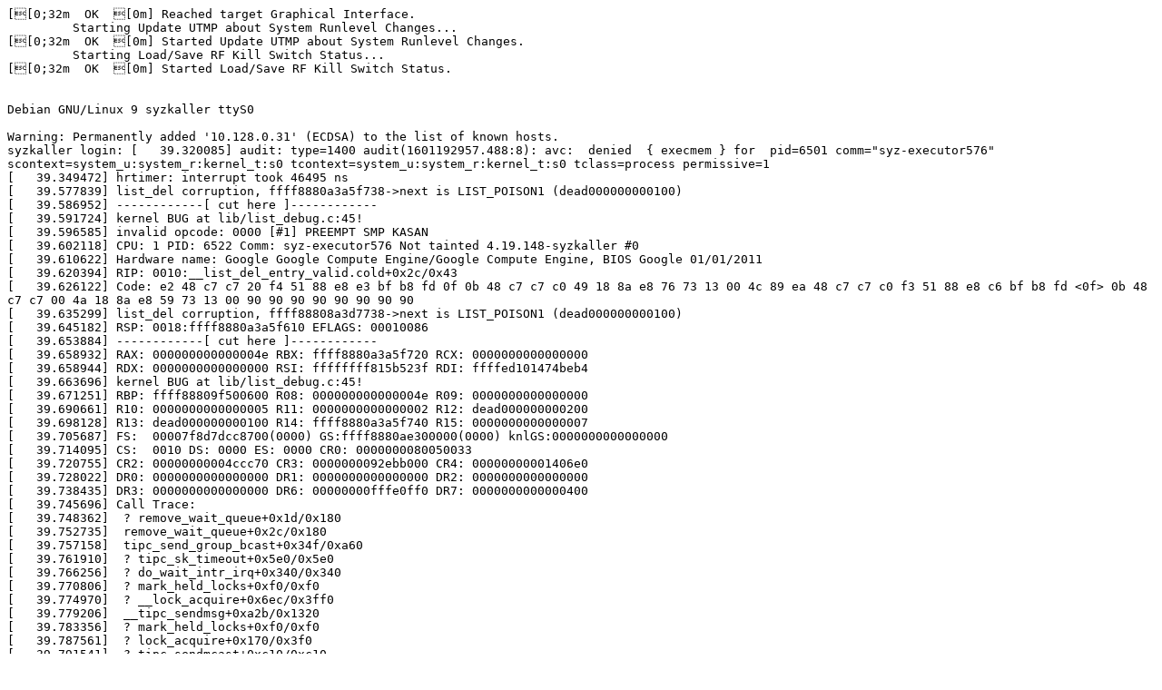

--- FILE ---
content_type: text/plain; charset=utf-8
request_url: https://syzkaller.appspot.com/text?tag=CrashLog&x=102ea109900000
body_size: 2895
content:
[[0;32m  OK  [0m] Reached target Graphical Interface.
         Starting Update UTMP about System Runlevel Changes...
[[0;32m  OK  [0m] Started Update UTMP about System Runlevel Changes.
         Starting Load/Save RF Kill Switch Status...
[[0;32m  OK  [0m] Started Load/Save RF Kill Switch Status.

Debian GNU/Linux 9 syzkaller ttyS0

Warning: Permanently added '10.128.0.31' (ECDSA) to the list of known hosts.
syzkaller login: [   39.320085] audit: type=1400 audit(1601192957.488:8): avc:  denied  { execmem } for  pid=6501 comm="syz-executor576" scontext=system_u:system_r:kernel_t:s0 tcontext=system_u:system_r:kernel_t:s0 tclass=process permissive=1
[   39.349472] hrtimer: interrupt took 46495 ns
[   39.577839] list_del corruption, ffff8880a3a5f738->next is LIST_POISON1 (dead000000000100)
[   39.586952] ------------[ cut here ]------------
[   39.591724] kernel BUG at lib/list_debug.c:45!
[   39.596585] invalid opcode: 0000 [#1] PREEMPT SMP KASAN
[   39.602118] CPU: 1 PID: 6522 Comm: syz-executor576 Not tainted 4.19.148-syzkaller #0
[   39.610622] Hardware name: Google Google Compute Engine/Google Compute Engine, BIOS Google 01/01/2011
[   39.620394] RIP: 0010:__list_del_entry_valid.cold+0x2c/0x43
[   39.626122] Code: e2 48 c7 c7 20 f4 51 88 e8 e3 bf b8 fd 0f 0b 48 c7 c7 c0 49 18 8a e8 76 73 13 00 4c 89 ea 48 c7 c7 c0 f3 51 88 e8 c6 bf b8 fd <0f> 0b 48 c7 c7 00 4a 18 8a e8 59 73 13 00 90 90 90 90 90 90 90 90
[   39.635299] list_del corruption, ffff88808a3d7738->next is LIST_POISON1 (dead000000000100)
[   39.645182] RSP: 0018:ffff8880a3a5f610 EFLAGS: 00010086
[   39.653884] ------------[ cut here ]------------
[   39.658932] RAX: 000000000000004e RBX: ffff8880a3a5f720 RCX: 0000000000000000
[   39.658944] RDX: 0000000000000000 RSI: ffffffff815b523f RDI: ffffed101474beb4
[   39.663696] kernel BUG at lib/list_debug.c:45!
[   39.671251] RBP: ffff88809f500600 R08: 000000000000004e R09: 0000000000000000
[   39.690661] R10: 0000000000000005 R11: 0000000000000002 R12: dead000000000200
[   39.698128] R13: dead000000000100 R14: ffff8880a3a5f740 R15: 0000000000000007
[   39.705687] FS:  00007f8d7dcc8700(0000) GS:ffff8880ae300000(0000) knlGS:0000000000000000
[   39.714095] CS:  0010 DS: 0000 ES: 0000 CR0: 0000000080050033
[   39.720755] CR2: 00000000004ccc70 CR3: 0000000092ebb000 CR4: 00000000001406e0
[   39.728022] DR0: 0000000000000000 DR1: 0000000000000000 DR2: 0000000000000000
[   39.738435] DR3: 0000000000000000 DR6: 00000000fffe0ff0 DR7: 0000000000000400
[   39.745696] Call Trace:
[   39.748362]  ? remove_wait_queue+0x1d/0x180
[   39.752735]  remove_wait_queue+0x2c/0x180
[   39.757158]  tipc_send_group_bcast+0x34f/0xa60
[   39.761910]  ? tipc_sk_timeout+0x5e0/0x5e0
[   39.766256]  ? do_wait_intr_irq+0x340/0x340
[   39.770806]  ? mark_held_locks+0xf0/0xf0
[   39.774970]  ? __lock_acquire+0x6ec/0x3ff0
[   39.779206]  __tipc_sendmsg+0xa2b/0x1320
[   39.783356]  ? mark_held_locks+0xf0/0xf0
[   39.787561]  ? lock_acquire+0x170/0x3f0
[   39.791541]  ? tipc_sendmcast+0xc10/0xc10
[   39.795693]  ? find_held_lock+0x2d/0x110
[   39.799745]  ? lock_sock_nested+0xa6/0x110
[   39.804495]  ? mark_held_locks+0xa6/0xf0
[   39.808556]  ? __local_bh_enable_ip+0x159/0x2a0
[   39.813398]  ? lockdep_hardirqs_on+0x3c1/0x5e0
[   39.817973]  tipc_sendmsg+0x4c/0x70
[   39.821592]  ? __tipc_sendmsg+0x1320/0x1320
[   39.825906]  sock_sendmsg+0xc7/0x130
[   39.829738]  ___sys_sendmsg+0x3b3/0x8f0
[   39.833706]  ? copy_msghdr_from_user+0x440/0x440
[   39.838452]  ? find_held_lock+0x2d/0x110
[   39.842504]  ? __fget+0x386/0x570
[   39.845988]  ? lock_downgrade+0x750/0x750
[   39.850126]  ? check_preemption_disabled+0x41/0x2b0
[   39.855133]  ? __fget+0x3ad/0x570
[   39.858582]  ? copy_fd_bitmaps+0x2c0/0x2c0
[   39.862806]  ? __fget_light+0x1d1/0x230
[   39.866770]  __sys_sendmmsg+0x195/0x470
[   39.870734]  ? __ia32_sys_sendmsg+0x220/0x220
[   39.875263]  ? mark_held_locks+0xf0/0xf0
[   39.879316]  ? find_held_lock+0x2d/0x110
[   39.883369]  ? finish_task_switch+0x174/0x8b0
[   39.887859]  ? lock_downgrade+0x750/0x750
[   39.892036]  ? ret_from_fork+0x8/0x30
[   39.895830]  ? trace_hardirqs_on_thunk+0x1a/0x1c
[   39.900616]  __x64_sys_sendmmsg+0x99/0x100
[   39.904879]  ? lockdep_hardirqs_on+0x3c1/0x5e0
[   39.909567]  do_syscall_64+0xf9/0x670
[   39.913358]  entry_SYSCALL_64_after_hwframe+0x49/0xbe
[   39.918538] RIP: 0033:0x446a29
[   39.921724] Code: e8 0c e8 ff ff 48 83 c4 18 c3 0f 1f 80 00 00 00 00 48 89 f8 48 89 f7 48 89 d6 48 89 ca 4d 89 c2 4d 89 c8 4c 8b 4c 24 08 0f 05 <48> 3d 01 f0 ff ff 0f 83 db 06 fc ff c3 66 2e 0f 1f 84 00 00 00 00
[   39.940699] RSP: 002b:00007f8d7dcc7db8 EFLAGS: 00000246 ORIG_RAX: 0000000000000133
[   39.948395] RAX: ffffffffffffffda RBX: 00000000006dbc38 RCX: 0000000000446a29
[   39.955691] RDX: 08000000000000b0 RSI: 0000000020000a40 RDI: 0000000000000004
[   39.962948] RBP: 00000000006dbc30 R08: 00007f8d7dcc8700 R09: 0000000000000000
[   39.970209] R10: 0000000000000000 R11: 0000000000000246 R12: 00000000006dbc3c
[   39.977468] R13: 00007fff7f81f7bf R14: 00007f8d7dcc89c0 R15: 000000000000002d
[   39.984728] Modules linked in:
[   39.987934] ---[ end trace 1417a076254b9d96 ]---
[   39.988020] invalid opcode: 0000 [#2] PREEMPT SMP KASAN
[   39.992741] RIP: 0010:__list_del_entry_valid.cold+0x2c/0x43
[   39.998100] CPU: 0 PID: 6523 Comm: syz-executor576 Tainted: G      D           4.19.148-syzkaller #0
[   40.003839] Code: e2 48 c7 c7 20 f4 51 88 e8 e3 bf b8 fd 0f 0b 48 c7 c7 c0 49 18 8a e8 76 73 13 00 4c 89 ea 48 c7 c7 c0 f3 51 88 e8 c6 bf b8 fd <0f> 0b 48 c7 c7 00 4a 18 8a e8 59 73 13 00 90 90 90 90 90 90 90 90
[   40.013135] Hardware name: Google Google Compute Engine/Google Compute Engine, BIOS Google 01/01/2011
[   40.032031] RSP: 0018:ffff8880a3a5f610 EFLAGS: 00010086
[   40.041388] RIP: 0010:__list_del_entry_valid.cold+0x2c/0x43
[   40.046852] RAX: 000000000000004e RBX: ffff8880a3a5f720 RCX: 0000000000000000
[   40.052559] Code: e2 48 c7 c7 20 f4 51 88 e8 e3 bf b8 fd 0f 0b 48 c7 c7 c0 49 18 8a e8 76 73 13 00 4c 89 ea 48 c7 c7 c0 f3 51 88 e8 c6 bf b8 fd <0f> 0b 48 c7 c7 00 4a 18 8a e8 59 73 13 00 90 90 90 90 90 90 90 90
[   40.059815] RDX: 0000000000000000 RSI: ffffffff815b523f RDI: ffffed101474beb4
[   40.078932] RSP: 0018:ffff88808a3d7610 EFLAGS: 00010086
[   40.086195] RBP: ffff88809f500600 R08: 000000000000004e R09: 0000000000000000
[   40.091559] RAX: 000000000000004e RBX: ffff88808a3d7720 RCX: 0000000000000000
[   40.098961] R10: 0000000000000005 R11: 0000000000000002 R12: dead000000000200
[   40.106319] RDX: 0000000000000000 RSI: ffffffff815b523f RDI: ffffed101147aeb4
[   40.113714] R13: dead000000000100 R14: ffff8880a3a5f740 R15: 0000000000000007
[   40.120978] RBP: ffff8880a0c9c180 R08: 000000000000004e R09: 0000000000000000
[   40.128240] FS:  00007f8d7dcc8700(0000) GS:ffff8880ae300000(0000) knlGS:0000000000000000
[   40.135497] R10: 0000000000000005 R11: 000000000fdf579f R12: dead000000000200
[   40.135510] R13: dead000000000100 R14: ffff88808a3d7740 R15: 0000000000000007
[   40.143720] CS:  0010 DS: 0000 ES: 0000 CR0: 0000000080050033
[   40.143730] CR2: 00000000004ccc70 CR3: 0000000092ebb000 CR4: 00000000001406e0
[   40.150994] FS:  00007f8d7dcc8700(0000) GS:ffff8880ae200000(0000) knlGS:0000000000000000
[   40.158251] DR0: 0000000000000000 DR1: 0000000000000000 DR2: 0000000000000000
[   40.164123] CS:  0010 DS: 0000 ES: 0000 CR0: 0000000080050033
[   40.171383] DR3: 0000000000000000 DR6: 00000000fffe0ff0 DR7: 0000000000000400
[   40.179623] CR2: 00000000004ccc70 CR3: 000000008e1d8000 CR4: 00000000001406f0
[   40.186880] Kernel panic - not syncing: Fatal exception
[   40.192753] DR0: 0000000000000000 DR1: 0000000000000000 DR2: 0000000000000000
[   40.219887] DR3: 0000000000000000 DR6: 00000000fffe0ff0 DR7: 0000000000000400
[   40.227151] Call Trace:
[   40.229871]  ? remove_wait_queue+0x1d/0x180
[   40.234440]  remove_wait_queue+0x2c/0x180
[   40.238588]  tipc_send_group_bcast+0x34f/0xa60
[   40.243170]  ? tipc_sk_timeout+0x5e0/0x5e0
[   40.247445]  ? do_wait_intr_irq+0x340/0x340
[   40.251765]  ? mark_held_locks+0xf0/0xf0
[   40.255870]  ? __lock_acquire+0x6ec/0x3ff0
[   40.260305]  __tipc_sendmsg+0xa2b/0x1320
[   40.264363]  ? mark_held_locks+0xf0/0xf0
[   40.268420]  ? lock_acquire+0x170/0x3f0
[   40.272580]  ? tipc_sendmcast+0xc10/0xc10
[   40.276735]  ? find_held_lock+0x2d/0x110
[   40.280796]  ? lock_sock_nested+0xa6/0x110
[   40.285043]  ? mark_held_locks+0xa6/0xf0
[   40.289631]  ? __local_bh_enable_ip+0x159/0x2a0
[   40.294301]  ? lockdep_hardirqs_on+0x3c1/0x5e0
[   40.298925]  tipc_sendmsg+0x4c/0x70
[   40.302552]  ? __tipc_sendmsg+0x1320/0x1320
[   40.306875]  sock_sendmsg+0xc7/0x130
[   40.310588]  ___sys_sendmsg+0x3b3/0x8f0
[   40.314562]  ? copy_msghdr_from_user+0x440/0x440
[   40.319331]  ? find_held_lock+0x2d/0x110
[   40.323388]  ? __fget+0x386/0x570
[   40.326840]  ? lock_downgrade+0x750/0x750
[   40.331008]  ? check_preemption_disabled+0x41/0x2b0
[   40.336022]  ? __fget+0x3ad/0x570
[   40.339475]  ? copy_fd_bitmaps+0x2c0/0x2c0
[   40.343751]  ? __fget_light+0x1d1/0x230
[   40.347724]  __sys_sendmmsg+0x195/0x470
[   40.353431]  ? __ia32_sys_sendmsg+0x220/0x220
[   40.358087]  ? mark_held_locks+0xf0/0xf0
[   40.362149]  ? find_held_lock+0x2d/0x110
[   40.366208]  ? finish_task_switch+0x174/0x8b0
[   40.370704]  ? lock_downgrade+0x750/0x750
[   40.374852]  ? ret_from_fork+0x8/0x30
[   40.378651]  ? trace_hardirqs_on_thunk+0x1a/0x1c
[   40.383403]  __x64_sys_sendmmsg+0x99/0x100
[   40.387648]  ? lockdep_hardirqs_on+0x3c1/0x5e0
[   40.392228]  do_syscall_64+0xf9/0x670
[   40.396028]  entry_SYSCALL_64_after_hwframe+0x49/0xbe
[   40.401214] RIP: 0033:0x446a29
[   40.404406] Code: e8 0c e8 ff ff 48 83 c4 18 c3 0f 1f 80 00 00 00 00 48 89 f8 48 89 f7 48 89 d6 48 89 ca 4d 89 c2 4d 89 c8 4c 8b 4c 24 08 0f 05 <48> 3d 01 f0 ff ff 0f 83 db 06 fc ff c3 66 2e 0f 1f 84 00 00 00 00
[   40.423348] RSP: 002b:00007f8d7dcc7db8 EFLAGS: 00000246 ORIG_RAX: 0000000000000133
[   40.431101] RAX: ffffffffffffffda RBX: 00000000006dbc38 RCX: 0000000000446a29
[   40.438634] RDX: 08000000000000b0 RSI: 0000000020000a40 RDI: 0000000000000004
[   40.446081] RBP: 00000000006dbc30 R08: 00007f8d7dcc8700 R09: 0000000000000000
[   40.453360] R10: 0000000000000000 R11: 0000000000000246 R12: 00000000006dbc3c
[   40.460676] R13: 00007fff7f81f7bf R14: 00007f8d7dcc89c0 R15: 000000000000002d
[   40.467944] Modules linked in:
[   40.471137] ---[ end trace 1417a076254b9d97 ]---
[   40.475892] RIP: 0010:__list_del_entry_valid.cold+0x2c/0x43
[   40.481599] Code: e2 48 c7 c7 20 f4 51 88 e8 e3 bf b8 fd 0f 0b 48 c7 c7 c0 49 18 8a e8 76 73 13 00 4c 89 ea 48 c7 c7 c0 f3 51 88 e8 c6 bf b8 fd <0f> 0b 48 c7 c7 00 4a 18 8a e8 59 73 13 00 90 90 90 90 90 90 90 90
[   40.500509] RSP: 0018:ffff8880a3a5f610 EFLAGS: 00010086
[   40.505895] RAX: 000000000000004e RBX: ffff8880a3a5f720 RCX: 0000000000000000
[   40.513163] RDX: 0000000000000000 RSI: ffffffff815b523f RDI: ffffed101474beb4
[   40.520427] RBP: ffff88809f500600 R08: 000000000000004e R09: 0000000000000000
[   40.527692] R10: 0000000000000005 R11: 0000000000000002 R12: dead000000000200
[   40.534957] R13: dead000000000100 R14: ffff8880a3a5f740 R15: 0000000000000007
[   40.542312] FS:  00007f8d7dcc8700(0000) GS:ffff8880ae200000(0000) knlGS:0000000000000000
[   40.550533] CS:  0010 DS: 0000 ES: 0000 CR0: 0000000080050033
[   40.556408] CR2: 00000000004ccc70 CR3: 000000008e1d8000 CR4: 00000000001406f0
[   40.563675] DR0: 0000000000000000 DR1: 0000000000000000 DR2: 0000000000000000
[   40.570952] DR3: 0000000000000000 DR6: 00000000fffe0ff0 DR7: 0000000000000400
[   41.320849] Shutting down cpus with NMI
[   41.326572] Kernel Offset: disabled
[   41.330374] Rebooting in 86400 seconds..
